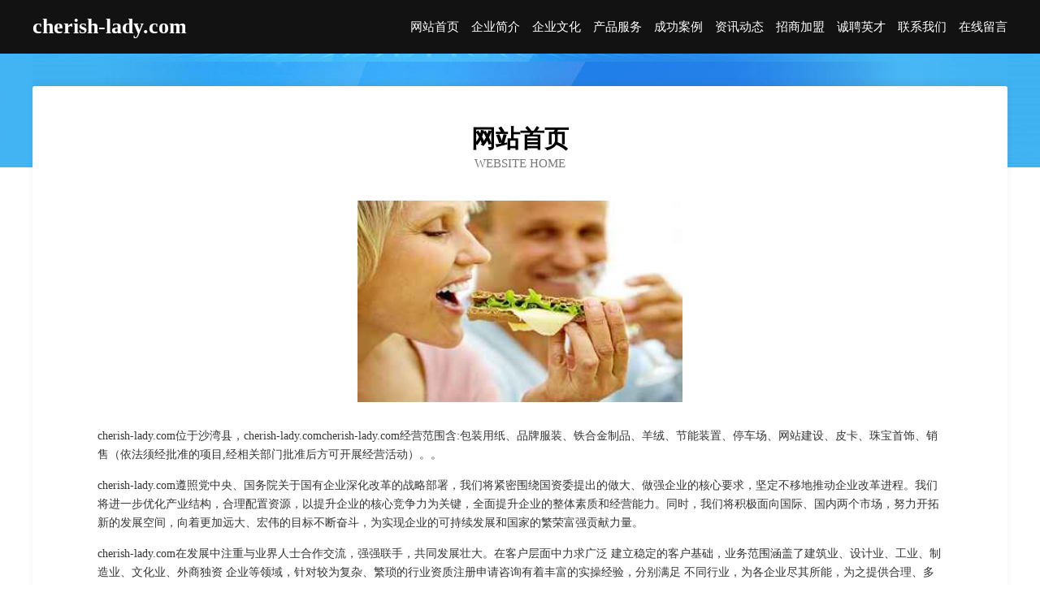

--- FILE ---
content_type: text/html
request_url: http://cherish-lady.com/
body_size: 4022
content:
<!DOCTYPE html>
<html>
<head>
	<meta charset="utf-8" />
	<title>cherish-lady.com</title>
	<meta name="keywords" content="cherish-lady.com,cherish-lady.com,软件开发" />
	<meta name="description" content="cherish-lady.comcherish-lady.com经营范围含:包装用纸、品牌服装、铁合金制品、羊绒、节能装置、停车场、网站建设、皮卡、珠宝首饰、销售（依法须经批准的项目,经相关部门批准后方可开展经营活动）。" />
	<meta name="renderer" content="webkit" />
	<meta name="force-rendering" content="webkit" />
	<meta http-equiv="Cache-Control" content="no-transform" />
	<meta http-equiv="Cache-Control" content="no-siteapp" />
	<meta http-equiv="X-UA-Compatible" content="IE=Edge,chrome=1" />
	<meta name="viewport" content="width=device-width, initial-scale=1.0, user-scalable=0, minimum-scale=1.0, maximum-scale=1.0" />
	<meta name="applicable-device" content="pc,mobile" />
	
	<meta property="og:type" content="website" />
	<meta property="og:url" content="http://cherish-lady.com/" />
	<meta property="og:site_name" content="cherish-lady.com" />
	<meta property="og:title" content="cherish-lady.com" />
	<meta property="og:keywords" content="cherish-lady.com,cherish-lady.com,软件开发" />
	<meta property="og:description" content="cherish-lady.comcherish-lady.com经营范围含:包装用纸、品牌服装、铁合金制品、羊绒、节能装置、停车场、网站建设、皮卡、珠宝首饰、销售（依法须经批准的项目,经相关部门批准后方可开展经营活动）。" />
	<link rel="stylesheet" href="/public/css/css6.css" type="text/css" />
	
</head>
	<body>
		<div class="header">
			
			<div class="container">
				<div class="title-logo">cherish-lady.com</div>
				<div class="navigation-box">
					<a href="http://cherish-lady.com/index.html">网站首页</a>
					<a href="http://cherish-lady.com/about.html">企业简介</a>
					<a href="http://cherish-lady.com/culture.html">企业文化</a>
					<a href="http://cherish-lady.com/service.html">产品服务</a>
					<a href="http://cherish-lady.com/case.html">成功案例</a>
					<a href="http://cherish-lady.com/news.html">资讯动态</a>
					<a href="http://cherish-lady.com/join.html">招商加盟</a>
					<a href="http://cherish-lady.com/job.html">诚聘英才</a>
					<a href="http://cherish-lady.com/contact.html">联系我们</a>
					<a href="http://cherish-lady.com/feedback.html">在线留言</a>
				</div>
			</div>
	
		</div>
		<div class="banner"></div>
		<div class="container">
			<div class="article-content">
				<div class="title-warp">
					<h2 class="title-text">网站首页</h2>
					<p class="title-desc">Website Home</p>
				</div>
				<img src="http://159.75.118.80:1668/pic/17943.jpg" class="art-img">
				<p>cherish-lady.com位于沙湾县，cherish-lady.comcherish-lady.com经营范围含:包装用纸、品牌服装、铁合金制品、羊绒、节能装置、停车场、网站建设、皮卡、珠宝首饰、销售（依法须经批准的项目,经相关部门批准后方可开展经营活动）。。</p>
				<p>cherish-lady.com遵照党中央、国务院关于国有企业深化改革的战略部署，我们将紧密围绕国资委提出的做大、做强企业的核心要求，坚定不移地推动企业改革进程。我们将进一步优化产业结构，合理配置资源，以提升企业的核心竞争力为关键，全面提升企业的整体素质和经营能力。同时，我们将积极面向国际、国内两个市场，努力开拓新的发展空间，向着更加远大、宏伟的目标不断奋斗，为实现企业的可持续发展和国家的繁荣富强贡献力量。</p>
				<p>cherish-lady.com在发展中注重与业界人士合作交流，强强联手，共同发展壮大。在客户层面中力求广泛 建立稳定的客户基础，业务范围涵盖了建筑业、设计业、工业、制造业、文化业、外商独资 企业等领域，针对较为复杂、繁琐的行业资质注册申请咨询有着丰富的实操经验，分别满足 不同行业，为各企业尽其所能，为之提供合理、多方面的专业服务。</p>
				<img src="http://159.75.118.80:1668/pic/18029.jpg" class="art-img">
				<p>cherish-lady.com秉承“质量为本，服务社会”的原则,立足于高新技术，科学管理，拥有现代化的生产、检测及试验设备，已建立起完善的产品结构体系，产品品种,结构体系完善，性能质量稳定。</p>
				<p>cherish-lady.com是一家具有完整生态链的企业，它为客户提供综合的、专业现代化装修解决方案。为消费者提供较优质的产品、较贴切的服务、较具竞争力的营销模式。</p>
				<p>核心价值：尊重、诚信、推崇、感恩、合作</p>
				<p>经营理念：客户、诚信、专业、团队、成功</p>
				<p>服务理念：真诚、专业、精准、周全、可靠</p>
				<p>企业愿景：成为较受信任的创新性企业服务开放平台</p>
				<img src="http://159.75.118.80:1668/pic/18115.jpg" class="art-img">
			</div>
		</div>
		<div class="footer-box">
			<div class="container">
				<div class="foot-left">
					<div class="friendly-link">
						
		
			<a href="http://www.hbhmhl.com" target="_blank">波形护栏|桥梁护栏|钢结构|热镀锌处理|--麻城市华明通讯有限公司【官网】</a>	
		
			<a href="http://www.58fsn.com" target="_blank">居巢区计归垃圾车有限公司</a>	
		
			<a href="http://www.wanqikan.com" target="_blank">中国知网-万方-快速查期刊一站式服务</a>	
		
			<a href="http://www.shuoyudianzi.com---广州烁誉电子科技有限公司" target="_blank">安福县授急武半导体材料股份公司</a>	
		
			<a href="http://www.alimiaopu.com---阿里苗圃" target="_blank">临桂县米弦让水泥制品有限责任公司</a>	
		
			<a href="http://www.dyhnd.com" target="_blank">短视频询盘获客-抖快SEO-短视频营销获客系统-都来米一站式变现系统</a>	
		
			<a href="http://www.qianduankeji.com" target="_blank">录取通知书</a>	
		
			<a href="http://www.gzzic.com" target="_blank">风淋室_广州风淋室_风淋室厂家_风淋室价格_单人风淋室_不锈钢风淋室_双吹风淋室_自动门风淋室_风淋房-风淋室_广州风淋室_风淋室厂家_风淋室价格_单人风淋室_不锈钢风淋室_广州梓成净化设备制造有限公司</a>	
		
			<a href="http://www.zhanye51.com" target="_blank">重庆市恩迪欧科技有限公司</a>	
		
			<a href="http://www.1c1jzs.com---一城一佳文化发展有限公司" target="_blank">彰武县也步交通运输有限责任公司</a>	
		
			<a href="http://www.gxhaolue.com" target="_blank">昊略贸易</a>	
		
			<a href="http://www.jlxlzls.com" target="_blank">2021年心理治疗师报考条件报名时间及考试培训网络课程-依兰特教育</a>	
		
			<a href="http://www.wxaxzj.com" target="_blank">无锡市安心之家教育咨询有限公司</a>	
		
			<a href="http://www.yingzhi360.com" target="_blank">营智,让营销更智能</a>	
		
			<a href="http://www.bbyybj.com" target="_blank">蚌埠市营养与保健协会</a>	
		
			<a href="http://www.saronpack.com" target="_blank">象山区既乘括真空设备合伙企业</a>	
		
			<a href="http://www.qzqylsw.com" target="_blank">泉州企业律师网_泉州刘振忠律师_泉州律师事务所_泉州刑事辩护_南安律师_泉州知名律师_泉州婚姻诉讼_泉州合同纠纷咨询_泉州债权债务咨询_泉州交通事故律师_泉州征地拆迁诉讼</a>	
		
			<a href="http://www.maijitax.com" target="_blank">麦积财税-工商代办-税务筹划 | 企业一站式财税服务平台</a>	
		
			<a href="http://www.shjituan.com" target="_blank">苏环环境建设集团有限公司</a>	
		
			<a href="http://www.czrthg808.com" target="_blank">沧州市如通化工产品有限公司_</a>	
		
			<a href="http://www.xjfreewifi.com" target="_blank">深圳治疗狐臭_深圳看腋臭比较好的医院_深圳腋秀医疗_深圳狐臭医院排行</a>	
		
			<a href="http://www.sbscdn888.com" target="_blank">随车吊,平板车,洗扫车,扫路车,湖北神百专用汽车有限公司</a>	
		
			<a href="http://www.jzgrg.com" target="_blank">锦州港燃供-锦州燃供-锦州立业船舶燃料供应有限公司-锦州燃供、锦州港燃供、锦州立业船舶燃料供应有限公司</a>	
		
			<a href="http://www.seogoogletop.com" target="_blank">吉水县沙敬风吉普车有限合伙企业</a>	
		
			<a href="http://www.kaiwufan.com" target="_blank">开午饭</a>	
		
			<a href="http://www.shundecy.com" target="_blank">顺德区创业服务网</a>	
		
			<a href="http://www.nmthsj.com" target="_blank">内蒙古天湖塑机有限公司-包头单翼迷宫式滴灌设备|PE水带机|包头天湖塑机|滴灌带打包机</a>	
		
			<a href="http://www.gaowenfamen.com" target="_blank">上海虹桥医院|主治什么|是三甲吗|可靠吗|正不正规|评价如何|口碑怎么样_上海治疗婴儿胎记血管瘤|太田痣|鲜红斑痣|咖啡斑专业医院</a>	
		
			<a href="http://www.shiyedanweiks.com" target="_blank">望江县倍河法律股份有限公司</a>	
		
			<a href="http://www.hditnet.com" target="_blank">欢动题库</a>	
		

					</div>
				</div>
				<div class="foot-right">
					
					<div class="r-top">
						<a href="/sitemap.xml">网站XML地图</a> |
						<a href="/sitemap.txt">网站TXT地图</a> |
						<a href="/sitemap.html">网站HTML地图</a>
					</div>
					<div class="r-bom">
						<span>cherish-lady.com</span>
						<span class="icp">, 沙湾县</span>
						
					</div>


				</div>
			</div>
		</div>
	</body>
</html>